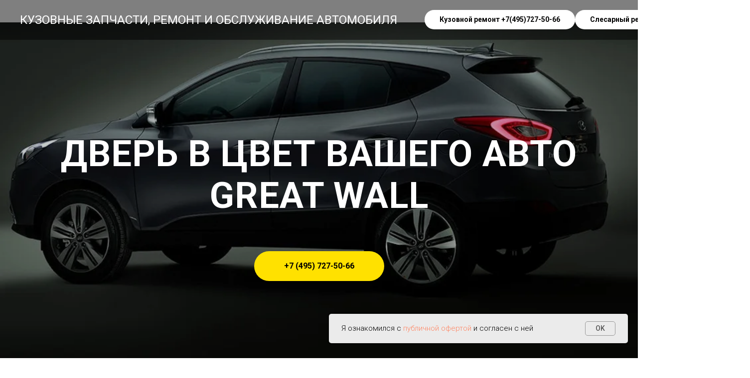

--- FILE ---
content_type: text/html; charset=UTF-8
request_url: https://kuzov-detali.ru/great-wall-dveri
body_size: 15681
content:
<!DOCTYPE html> <html> <head> <meta charset="utf-8" /> <meta http-equiv="Content-Type" content="text/html; charset=utf-8" /> <meta name="viewport" content="width=device-width, initial-scale=1.0" /> <!--metatextblock--> <title>GREAT WALL DVERI</title> <meta property="og:url" content="https://kuzov-detali.ru/great-wall-dveri" /> <meta property="og:title" content="GREAT WALL DVERI" /> <meta property="og:description" content="" /> <meta property="og:type" content="website" /> <meta property="og:image" content="https://thb.tildacdn.com/tild3133-6333-4232-a534-336166646561/-/resize/504x/NUAAAgNVCuA-960.jpg" /> <link rel="canonical" href="https://kuzov-detali.ru/great-wall-dveri"> <!--/metatextblock--> <meta name="format-detection" content="telephone=no" /> <meta http-equiv="x-dns-prefetch-control" content="on"> <link rel="dns-prefetch" href="https://ws.tildacdn.com"> <link rel="dns-prefetch" href="https://static.tildacdn.com"> <link rel="shortcut icon" href="https://static.tildacdn.com/tild3732-3062-4731-b861-366464626137/svg.ico" type="image/x-icon" /> <!-- Assets --> <script src="https://neo.tildacdn.com/js/tilda-fallback-1.0.min.js" async charset="utf-8"></script> <link rel="stylesheet" href="https://static.tildacdn.com/css/tilda-grid-3.0.min.css" type="text/css" media="all" onerror="this.loaderr='y';"/> <link rel="stylesheet" href="https://static.tildacdn.com/ws/project851253/tilda-blocks-page32661003.min.css?t=1767777806" type="text/css" media="all" onerror="this.loaderr='y';" /> <link rel="preconnect" href="https://fonts.gstatic.com"> <link href="https://fonts.googleapis.com/css2?family=Roboto:wght@300;400;500;700&subset=latin,cyrillic" rel="stylesheet"> <link rel="stylesheet" href="https://static.tildacdn.com/css/tilda-animation-2.0.min.css" type="text/css" media="all" onerror="this.loaderr='y';" /> <link rel="stylesheet" href="https://static.tildacdn.com/css/tilda-menu-widgeticons-1.0.min.css" type="text/css" media="all" onerror="this.loaderr='y';" /> <link rel="stylesheet" href="https://static.tildacdn.com/css/tilda-cover-1.0.min.css" type="text/css" media="all" onerror="this.loaderr='y';" /> <link rel="stylesheet" href="https://static.tildacdn.com/css/tilda-cards-1.0.min.css" type="text/css" media="all" onerror="this.loaderr='y';" /> <link rel="stylesheet" href="https://static.tildacdn.com/css/tilda-forms-1.0.min.css" type="text/css" media="all" onerror="this.loaderr='y';" /> <script nomodule src="https://static.tildacdn.com/js/tilda-polyfill-1.0.min.js" charset="utf-8"></script> <script type="text/javascript">function t_onReady(func) {if(document.readyState!='loading') {func();} else {document.addEventListener('DOMContentLoaded',func);}}
function t_onFuncLoad(funcName,okFunc,time) {if(typeof window[funcName]==='function') {okFunc();} else {setTimeout(function() {t_onFuncLoad(funcName,okFunc,time);},(time||100));}}function t_throttle(fn,threshhold,scope) {return function() {fn.apply(scope||this,arguments);};}</script> <script src="https://static.tildacdn.com/js/jquery-1.10.2.min.js" charset="utf-8" onerror="this.loaderr='y';"></script> <script src="https://static.tildacdn.com/js/tilda-scripts-3.0.min.js" charset="utf-8" defer onerror="this.loaderr='y';"></script> <script src="https://static.tildacdn.com/ws/project851253/tilda-blocks-page32661003.min.js?t=1767777806" charset="utf-8" async onerror="this.loaderr='y';"></script> <script src="https://static.tildacdn.com/js/tilda-lazyload-1.0.min.js" charset="utf-8" async onerror="this.loaderr='y';"></script> <script src="https://static.tildacdn.com/js/tilda-animation-2.0.min.js" charset="utf-8" async onerror="this.loaderr='y';"></script> <script src="https://static.tildacdn.com/js/tilda-menu-widgeticons-1.0.min.js" charset="utf-8" async onerror="this.loaderr='y';"></script> <script src="https://static.tildacdn.com/js/tilda-cover-1.0.min.js" charset="utf-8" async onerror="this.loaderr='y';"></script> <script src="https://static.tildacdn.com/js/tilda-cards-1.0.min.js" charset="utf-8" async onerror="this.loaderr='y';"></script> <script src="https://static.tildacdn.com/js/tilda-paint-icons.min.js" charset="utf-8" async onerror="this.loaderr='y';"></script> <script src="https://static.tildacdn.com/js/tilda-forms-1.0.min.js" charset="utf-8" async onerror="this.loaderr='y';"></script> <script src="https://static.tildacdn.com/js/tilda-menu-1.0.min.js" charset="utf-8" async onerror="this.loaderr='y';"></script> <script src="https://static.tildacdn.com/js/tilda-skiplink-1.0.min.js" charset="utf-8" async onerror="this.loaderr='y';"></script> <script src="https://static.tildacdn.com/js/tilda-events-1.0.min.js" charset="utf-8" async onerror="this.loaderr='y';"></script> <!-- nominify begin --><!-- BEGIN JIVOSITE CODE {literal} --> <script>
   var _mtm = window._mtm = window._mtm || [];
   _mtm.push({ 'mtm.startTime': (new Date().getTime()), 'event': 'mtm.Start' });
   (function () {
       var d = document, g = d.createElement('script'), s = d.getElementsByTagName('script')[0];
       g.src = 'https://stat1.clickfraud.ru/js/container_RNSZ5PRm.js'; s.parentNode.insertBefore(g, s);
   })();
</script> <script type='text/javascript'>
(function(){ var widget_id = 'TmBzAmkh4b';var d=document;var w=window;function l(){var s = document.createElement('script'); s.type = 'text/javascript'; s.async = true;s.src = '//code.jivosite.com/script/widget/'+widget_id; var ss = document.getElementsByTagName('script')[0]; ss.parentNode.insertBefore(s, ss);}if(d.readyState=='complete'){l();}else{if(w.attachEvent){w.attachEvent('onload',l);}else{w.addEventListener('load',l,false);}}})();
</script> <!-- {/literal} END JIVOSITE CODE --> <script type="text/javascript"> (function ab(){ var request = new XMLHttpRequest(); request.open('GET', "https://scripts.botfaqtor.ru/one/128946", false); request.send(); if(request.status == 200) eval(request.responseText); })(); </script> <!-- Yandex.Metrika counter --> <script type="text/javascript" >
   (function(m,e,t,r,i,k,a){m[i]=m[i]||function(){(m[i].a=m[i].a||[]).push(arguments)};
   m[i].l=1*new Date();
   for (var j = 0; j < document.scripts.length; j++) {if (document.scripts[j].src === r) { return; }}
   k=e.createElement(t),a=e.getElementsByTagName(t)[0],k.async=1,k.src=r,a.parentNode.insertBefore(k,a)})
   (window, document, "script", "https://mc.yandex.ru/metrika/tag.js", "ym");

   ym(50649214, "init", {
        clickmap:true,
        trackLinks:true,
        accurateTrackBounce:true,
        webvisor:true
   });
</script> <noscript><div><img src="https://mc.yandex.ru/watch/50649214" style="position:absolute; left:-9999px;" alt="" /></div></noscript> <!-- /Yandex.Metrika counter --><!-- nominify end --><script type="text/javascript">window.dataLayer=window.dataLayer||[];</script> <script type="text/javascript">(function() {if((/bot|google|yandex|baidu|bing|msn|duckduckbot|teoma|slurp|crawler|spider|robot|crawling|facebook/i.test(navigator.userAgent))===false&&typeof(sessionStorage)!='undefined'&&sessionStorage.getItem('visited')!=='y'&&document.visibilityState){var style=document.createElement('style');style.type='text/css';style.innerHTML='@media screen and (min-width: 980px) {.t-records {opacity: 0;}.t-records_animated {-webkit-transition: opacity ease-in-out .2s;-moz-transition: opacity ease-in-out .2s;-o-transition: opacity ease-in-out .2s;transition: opacity ease-in-out .2s;}.t-records.t-records_visible {opacity: 1;}}';document.getElementsByTagName('head')[0].appendChild(style);function t_setvisRecs(){var alr=document.querySelectorAll('.t-records');Array.prototype.forEach.call(alr,function(el) {el.classList.add("t-records_animated");});setTimeout(function() {Array.prototype.forEach.call(alr,function(el) {el.classList.add("t-records_visible");});sessionStorage.setItem("visited","y");},400);}
document.addEventListener('DOMContentLoaded',t_setvisRecs);}})();</script></head> <body class="t-body" style="margin:0;"> <!--allrecords--> <div id="allrecords" class="t-records" data-hook="blocks-collection-content-node" data-tilda-project-id="851253" data-tilda-page-id="32661003" data-tilda-page-alias="great-wall-dveri" data-tilda-formskey="5d21489f6111cdce6d3cdd612d2e6460" data-tilda-lazy="yes" data-tilda-root-zone="com" data-tilda-project-headcode="yes" data-tilda-project-country="RU"> <!--header--> <header id="t-header" class="t-records" data-hook="blocks-collection-content-node" data-tilda-project-id="851253" data-tilda-page-id="33481540" data-tilda-formskey="5d21489f6111cdce6d3cdd612d2e6460" data-tilda-lazy="yes" data-tilda-root-zone="com" data-tilda-project-headcode="yes" data-tilda-project-country="RU"> <div id="rec541141855" class="r t-rec" style=" " data-animationappear="off" data-record-type="257"> <!-- T228 --> <div id="nav541141855marker"></div> <div id="nav541141855" class="t228 t228__positionabsolute " style="background-color: rgba(0,0,0,0.50); " data-bgcolor-hex="#000000" data-bgcolor-rgba="rgba(0,0,0,0.50)" data-navmarker="nav541141855marker" data-appearoffset="" data-bgopacity-two="" data-menushadow="" data-menushadow-css="" data-bgopacity="0.50" data-menu-items-align="center" data-menu="yes"> <div class="t228__maincontainer " style=""> <div class="t228__padding40px"></div> <div class="t228__leftside"> <div class="t228__leftcontainer"> <a href="/" class="t228__imgwrapper"> <div class="t228__logo t-title" field="title">КУЗОВНЫЕ ЗАПЧАСТИ, РЕМОНТ И ОБСЛУЖИВАНИЕ АВТОМОБИЛЯ</div> </a> </div> </div> <div class="t228__centerside "> </div> <div class="t228__rightside"> <div class="t228__rightcontainer"> <div class="t228__right_buttons"> <div class="t228__right_buttons_wrap"> <div class="t228__right_buttons_but"> <a
class="t-btn t-btnflex t-btnflex_type_button t-btnflex_sm"
href="tel:+74957275066"><span class="t-btnflex__text">Кузовной ремонт +7(495)727-50-66</span> <style>#rec541141855 .t-btnflex.t-btnflex_type_button {color:#000000;background-color:#ffffff;--border-width:0px;border-style:none !important;border-radius:20px;box-shadow:none !important;transition-duration:0.2s;transition-property:background-color,color,border-color,box-shadow,opacity,transform,gap;transition-timing-function:ease-in-out;}</style></a> </div> <div class="t228__right_buttons_but"> <a
class="t-btn t-btnflex t-btnflex_type_button2 t-btnflex_sm"
href="tel:+79267166708"><span class="t-btnflex__text">Слесарный ремонт +7 926 716-67-08</span> <style>#rec541141855 .t-btnflex.t-btnflex_type_button2 {color:#000000;background-color:#ffffff;--border-width:0px;border-style:none !important;border-radius:20px;box-shadow:none !important;transition-duration:0.2s;transition-property:background-color,color,border-color,box-shadow,opacity,transform,gap;transition-timing-function:ease-in-out;}</style></a> </div> </div> </div> </div> </div> <div class="t228__padding40px"> </div> </div> </div> <style>@media screen and (max-width:980px){#rec541141855 .t228{position:static;}}</style> <script>window.addEventListener('load',function() {t_onFuncLoad('t228_setWidth',function() {t228_setWidth('541141855');});});window.addEventListener('resize',t_throttle(function() {t_onFuncLoad('t228_setWidth',function() {t228_setWidth('541141855');});t_onFuncLoad('t_menu__setBGcolor',function() {t_menu__setBGcolor('541141855','.t228');});}));t_onReady(function() {t_onFuncLoad('t_menu__highlightActiveLinks',function() {t_menu__highlightActiveLinks('.t228__list_item a');});t_onFuncLoad('t228__init',function() {t228__init('541141855');});t_onFuncLoad('t_menu__setBGcolor',function() {t_menu__setBGcolor('541141855','.t228');});t_onFuncLoad('t_menu__interactFromKeyboard',function() {t_menu__interactFromKeyboard('541141855');});t_onFuncLoad('t228_setWidth',function() {t228_setWidth('541141855');});});</script> <style>#rec541141855 .t-menu__link-item{}@supports (overflow:-webkit-marquee) and (justify-content:inherit){#rec541141855 .t-menu__link-item,#rec541141855 .t-menu__link-item.t-active{opacity:1 !important;}}</style> <style> #rec541141855 .t228__leftcontainer a{color:#ffffff;}#rec541141855 a.t-menu__link-item{color:#ffffff;font-weight:600;}#rec541141855 .t228__right_langs_lang a{color:#ffffff;font-weight:600;}</style> <style> #rec541141855 .t228__logo{color:#ffffff;}</style> </div> </header> <!--/header--> <div id="rec527922572" class="r t-rec" style=" " data-animationappear="off" data-record-type="327"> <!-- T282 --> <div id="nav527922572marker"></div> <div id="nav527922572" class="t282 " data-menu="yes" data-appearoffset=""> <div class="t282__container t282__big t282__closed " style=""> <div class="t282__container__bg" style="" data-bgcolor-hex="" data-bgcolor-rgba="" data-navmarker="nav527922572marker" data-appearoffset="" data-bgopacity="0.50" data-menushadow="" data-menushadow-css=""></div> <div class="t282__container__bg_opened" style="background-color:#ebebeb;"></div> <div class="t282__menu__content "> <div class="t282__logo__container" style="min-height:80px;"> </div> <button type="button"
class="t-menuburger t-menuburger_first t-menuburger__big"
aria-label="Навигационное меню"
aria-expanded="false"> <span style="background-color:#ff0000;"></span> <span style="background-color:#ff0000;"></span> <span style="background-color:#ff0000;"></span> <span style="background-color:#ff0000;"></span> </button> <script>function t_menuburger_init(recid) {var rec=document.querySelector('#rec' + recid);if(!rec) return;var burger=rec.querySelector('.t-menuburger');if(!burger) return;var isSecondStyle=burger.classList.contains('t-menuburger_second');if(isSecondStyle&&!window.isMobile&&!('ontouchend' in document)) {burger.addEventListener('mouseenter',function() {if(burger.classList.contains('t-menuburger-opened')) return;burger.classList.remove('t-menuburger-unhovered');burger.classList.add('t-menuburger-hovered');});burger.addEventListener('mouseleave',function() {if(burger.classList.contains('t-menuburger-opened')) return;burger.classList.remove('t-menuburger-hovered');burger.classList.add('t-menuburger-unhovered');setTimeout(function() {burger.classList.remove('t-menuburger-unhovered');},300);});}
burger.addEventListener('click',function() {if(!burger.closest('.tmenu-mobile')&&!burger.closest('.t450__burger_container')&&!burger.closest('.t466__container')&&!burger.closest('.t204__burger')&&!burger.closest('.t199__js__menu-toggler')) {burger.classList.toggle('t-menuburger-opened');burger.classList.remove('t-menuburger-unhovered');}});var menu=rec.querySelector('[data-menu="yes"]');if(!menu) return;var menuLinks=menu.querySelectorAll('.t-menu__link-item');var submenuClassList=['t978__menu-link_hook','t978__tm-link','t966__tm-link','t794__tm-link','t-menusub__target-link'];Array.prototype.forEach.call(menuLinks,function(link) {link.addEventListener('click',function() {var isSubmenuHook=submenuClassList.some(function(submenuClass) {return link.classList.contains(submenuClass);});if(isSubmenuHook) return;burger.classList.remove('t-menuburger-opened');});});menu.addEventListener('clickedAnchorInTooltipMenu',function() {burger.classList.remove('t-menuburger-opened');});}
t_onReady(function() {t_onFuncLoad('t_menuburger_init',function(){t_menuburger_init('527922572');});});</script> <style>.t-menuburger{position:relative;flex-shrink:0;width:28px;height:20px;padding:0;border:none;background-color:transparent;outline:none;-webkit-transform:rotate(0deg);transform:rotate(0deg);transition:transform .5s ease-in-out;cursor:pointer;z-index:999;}.t-menuburger span{display:block;position:absolute;width:100%;opacity:1;left:0;-webkit-transform:rotate(0deg);transform:rotate(0deg);transition:.25s ease-in-out;height:3px;background-color:#000;}.t-menuburger span:nth-child(1){top:0px;}.t-menuburger span:nth-child(2),.t-menuburger span:nth-child(3){top:8px;}.t-menuburger span:nth-child(4){top:16px;}.t-menuburger__big{width:42px;height:32px;}.t-menuburger__big span{height:5px;}.t-menuburger__big span:nth-child(2),.t-menuburger__big span:nth-child(3){top:13px;}.t-menuburger__big span:nth-child(4){top:26px;}.t-menuburger__small{width:22px;height:14px;}.t-menuburger__small span{height:2px;}.t-menuburger__small span:nth-child(2),.t-menuburger__small span:nth-child(3){top:6px;}.t-menuburger__small span:nth-child(4){top:12px;}.t-menuburger-opened span:nth-child(1){top:8px;width:0%;left:50%;}.t-menuburger-opened span:nth-child(2){-webkit-transform:rotate(45deg);transform:rotate(45deg);}.t-menuburger-opened span:nth-child(3){-webkit-transform:rotate(-45deg);transform:rotate(-45deg);}.t-menuburger-opened span:nth-child(4){top:8px;width:0%;left:50%;}.t-menuburger-opened.t-menuburger__big span:nth-child(1){top:6px;}.t-menuburger-opened.t-menuburger__big span:nth-child(4){top:18px;}.t-menuburger-opened.t-menuburger__small span:nth-child(1),.t-menuburger-opened.t-menuburger__small span:nth-child(4){top:6px;}@media (hover),(min-width:0\0){.t-menuburger_first:hover span:nth-child(1){transform:translateY(1px);}.t-menuburger_first:hover span:nth-child(4){transform:translateY(-1px);}.t-menuburger_first.t-menuburger__big:hover span:nth-child(1){transform:translateY(3px);}.t-menuburger_first.t-menuburger__big:hover span:nth-child(4){transform:translateY(-3px);}}.t-menuburger_second span:nth-child(2),.t-menuburger_second span:nth-child(3){width:80%;left:20%;right:0;}@media (hover),(min-width:0\0){.t-menuburger_second.t-menuburger-hovered span:nth-child(2),.t-menuburger_second.t-menuburger-hovered span:nth-child(3){animation:t-menuburger-anim 0.3s ease-out normal forwards;}.t-menuburger_second.t-menuburger-unhovered span:nth-child(2),.t-menuburger_second.t-menuburger-unhovered span:nth-child(3){animation:t-menuburger-anim2 0.3s ease-out normal forwards;}}.t-menuburger_second.t-menuburger-opened span:nth-child(2),.t-menuburger_second.t-menuburger-opened span:nth-child(3){left:0;right:0;width:100%!important;}.t-menuburger_third span:nth-child(4){width:70%;left:unset;right:0;}@media (hover),(min-width:0\0){.t-menuburger_third:not(.t-menuburger-opened):hover span:nth-child(4){width:100%;}}.t-menuburger_third.t-menuburger-opened span:nth-child(4){width:0!important;right:50%;}.t-menuburger_fourth{height:12px;}.t-menuburger_fourth.t-menuburger__small{height:8px;}.t-menuburger_fourth.t-menuburger__big{height:18px;}.t-menuburger_fourth span:nth-child(2),.t-menuburger_fourth span:nth-child(3){top:4px;opacity:0;}.t-menuburger_fourth span:nth-child(4){top:8px;}.t-menuburger_fourth.t-menuburger__small span:nth-child(2),.t-menuburger_fourth.t-menuburger__small span:nth-child(3){top:3px;}.t-menuburger_fourth.t-menuburger__small span:nth-child(4){top:6px;}.t-menuburger_fourth.t-menuburger__small span:nth-child(2),.t-menuburger_fourth.t-menuburger__small span:nth-child(3){top:3px;}.t-menuburger_fourth.t-menuburger__small span:nth-child(4){top:6px;}.t-menuburger_fourth.t-menuburger__big span:nth-child(2),.t-menuburger_fourth.t-menuburger__big span:nth-child(3){top:6px;}.t-menuburger_fourth.t-menuburger__big span:nth-child(4){top:12px;}@media (hover),(min-width:0\0){.t-menuburger_fourth:not(.t-menuburger-opened):hover span:nth-child(1){transform:translateY(1px);}.t-menuburger_fourth:not(.t-menuburger-opened):hover span:nth-child(4){transform:translateY(-1px);}.t-menuburger_fourth.t-menuburger__big:not(.t-menuburger-opened):hover span:nth-child(1){transform:translateY(3px);}.t-menuburger_fourth.t-menuburger__big:not(.t-menuburger-opened):hover span:nth-child(4){transform:translateY(-3px);}}.t-menuburger_fourth.t-menuburger-opened span:nth-child(1),.t-menuburger_fourth.t-menuburger-opened span:nth-child(4){top:4px;}.t-menuburger_fourth.t-menuburger-opened span:nth-child(2),.t-menuburger_fourth.t-menuburger-opened span:nth-child(3){opacity:1;}@keyframes t-menuburger-anim{0%{width:80%;left:20%;right:0;}50%{width:100%;left:0;right:0;}100%{width:80%;left:0;right:20%;}}@keyframes t-menuburger-anim2{0%{width:80%;left:0;}50%{width:100%;right:0;left:0;}100%{width:80%;left:20%;right:0;}}</style> </div> </div> <div class="t282__menu__container t282__closed"> <div class="t282__menu__wrapper" style="background-color:#ebebeb;"> <div class="t282__menu"> <nav> <ul role="list" class="t282__menu__items t-menu__list"> <li class="t282__menu__item"> <a class="t282__menu__link t-heading t-heading_md t-menu__link-item"
href="/great-wall" data-menu-submenu-hook="">
Главная
</a> </li> <li class="t282__menu__item"> <a class="t282__menu__link t-heading t-heading_md t-menu__link-item"
href="/great-wall-detali" data-menu-submenu-hook="">
Детали
</a> </li> <li class="t282__menu__item"> <a class="t282__menu__link t-heading t-heading_md t-menu__link-item"
href="/great-wall-remont" data-menu-submenu-hook="">
Ремонт
</a> </li> <li class="t282__menu__item"> <a class="t282__menu__link t-heading t-heading_md t-menu__link-item"
href="/great-wall-bamper" data-menu-submenu-hook="">
Бампер
</a> </li> <li class="t282__menu__item"> <a class="t282__menu__link t-heading t-heading_md t-menu__link-item"
href="/great-wall-krylo" data-menu-submenu-hook="">
Крыло
</a> </li> <li class="t282__menu__item"> <a class="t282__menu__link t-heading t-heading_md t-menu__link-item"
href="/great-wall-kapot" data-menu-submenu-hook="">
Капот
</a> </li> <li class="t282__menu__item"> <a class="t282__menu__link t-heading t-heading_md t-menu__link-item"
href="/great-wall-krishkabagajnyka" data-menu-submenu-hook="">
Крышка багажника
</a> </li> <li class="t282__menu__item"> <a class="t282__menu__link t-heading t-heading_md t-menu__link-item"
href="/great-wall-porog" data-menu-submenu-hook="">
Порог
</a> </li> <li class="t282__menu__item"> <a class="t282__menu__link t-heading t-heading_md t-menu__link-item"
href="/bezpokracky" data-menu-submenu-hook="">
Устранение вмятин без покраски
</a> </li> <li class="t282__menu__item"> <a class="t282__menu__link t-heading t-heading_md t-menu__link-item"
href="/slesarka" data-menu-submenu-hook="">
Слесарные работы
</a> </li> </ul> </nav> <div class="t282__descr t-descr t-descr__xxs"><a href="tel:+74957275066" style="color: inherit; outline: 0px; font-family: Roboto, Arial, sans-serif; font-size: 26px;">+7 (495) 727-50-66</a></div> <div class="t-sociallinks"> <ul role="list" class="t-sociallinks__wrapper" aria-label="Соц. сети"> <!-- new soclinks --><li class="t-sociallinks__item t-sociallinks__item_facebook"><a href="/" target="_blank" rel="nofollow" aria-label="facebook" style="width: 30px; height: 30px;"><svg class="t-sociallinks__svg" role="presentation" width=30px height=30px viewBox="0 0 100 100" fill="none" xmlns="http://www.w3.org/2000/svg"> <path fill-rule="evenodd" clip-rule="evenodd" d="M50 100c27.6142 0 50-22.3858 50-50S77.6142 0 50 0 0 22.3858 0 50s22.3858 50 50 50Zm3.431-73.9854c-2.5161.0701-5.171.6758-7.0464 2.4577-1.5488 1.4326-2.329 3.5177-2.5044 5.602-.0534 1.4908-.0458 2.9855-.0382 4.4796.0058 1.1205.0115 2.2407-.0085 3.3587-.6888.005-1.3797.0036-2.0709.0021-.9218-.0019-1.8441-.0038-2.7626.0096 0 .8921.0013 1.7855.0026 2.6797.0026 1.791.0052 3.5853-.0026 5.3799.9185.0134 1.8409.0115 2.7627.0096.6912-.0015 1.382-.0029 2.0708.0021.0155 3.5565.0127 7.1128.0098 10.669-.0036 4.4452-.0072 8.8903.0252 13.3354 1.8903-.0134 3.7765-.0115 5.6633-.0095 1.4152.0014 2.8306.0028 4.2484-.0022.0117-4.0009.0088-7.9986.0058-11.9963-.0029-3.9979-.0058-7.9957.0059-11.9964.9533-.005 1.9067-.0036 2.86-.0021 1.2713.0019 2.5425.0038 3.8137-.0096.396-2.679.7335-5.3814.9198-8.0947-1.2576-.0058-2.5155-.0058-3.7734-.0058-1.2578 0-2.5157 0-3.7734-.0059 0-.4689-.0007-.9378-.0014-1.4066-.0022-1.4063-.0044-2.8123.0131-4.2188.198-1.0834 1.3158-1.9104 2.3992-1.8403h5.1476c.0117-2.8069.0117-5.602 0-8.4089-.6636 0-1.3273-.0007-1.9911-.0014-1.9915-.0022-3.9832-.0044-5.975.0131Z" fill="#000000"/> </svg></a></li>&nbsp;<li class="t-sociallinks__item t-sociallinks__item_twitter"><a href="/" target="_blank" rel="nofollow" aria-label="twitter" style="width: 30px; height: 30px;"><svg class="t-sociallinks__svg" role="presentation" xmlns="http://www.w3.org/2000/svg" width=30px height=30px viewBox="0 0 48 48"> <g clip-path="url(#clip0_3697_102)"><path fill-rule="evenodd" clip-rule="evenodd" d="M24 48C37.2548 48 48 37.2548 48 24C48 10.7452 37.2548 0 24 0C10.7452 0 0 10.7452 0 24C0 37.2548 10.7452 48 24 48ZM33.3482 14L25.9027 22.4686H25.9023L34 34H28.0445L22.5915 26.2348L15.7644 34H14L21.8082 25.1193L14 14H19.9555L25.119 21.3532L31.5838 14H33.3482ZM22.695 24.1101L23.4861 25.2173V25.2177L28.8746 32.7594H31.5847L24.9813 23.5172L24.1902 22.4099L19.1103 15.2997H16.4002L22.695 24.1101Z" fill="#000000"/></g><defs><clipPath id="clip0_3697_102"><rect width="48" height="48" fill="white"/></clipPath></defs> </svg></a></li><!-- /new soclinks --> </ul> </div> </div> </div> </div> <div class="t282__overlay t282__closed"></div> </div> <script>t_onReady(function() {var wrapperBlock=document.querySelector('#rec527922572 .t282');if(!wrapperBlock) return;t_onFuncLoad('t282_showMenu',function() {t282_showMenu('527922572');});t_onFuncLoad('t282_changeSize',function() {t282_changeSize('527922572');});t_onFuncLoad('t_menuWidgets__init',function() {t_menuWidgets__init('527922572');});t_onFuncLoad('t282_highlight',function() {t282_highlight();});});t_onFuncLoad('t282_changeSize',function() {window.addEventListener('resize',t_throttle(function() {t282_changeSize('527922572');}));});</script> <style>#rec527922572 .t-menu__link-item{}@supports (overflow:-webkit-marquee) and (justify-content:inherit){#rec527922572 .t-menu__link-item,#rec527922572 .t-menu__link-item.t-active{opacity:1 !important;}}</style> <style> #rec527922572 .t282__logo{font-size:19px;color:#ffffff;font-weight:400;text-transform:uppercase;letter-spacing:1px;}</style> <style> #rec527922572 .t282__logo__content .t-title{font-size:19px;color:#ffffff;font-weight:400;text-transform:uppercase;letter-spacing:1px;}#rec527922572 a.t282__menu__link{font-size:24px;color:#000000;font-weight:400;}#rec527922572 .t282__descr{font-size:20px;color:#000000;}#rec527922572 .t282__lang a{font-size:20px;color:#000000;}</style> </div> <div id="rec527922573" class="r t-rec t-rec_pt_45 t-rec_pb_45" style="padding-top:45px;padding-bottom:45px; " data-animationappear="off" data-record-type="206"> <!-- cover --> <div class="t-cover" id="recorddiv527922573"bgimgfield="img"style="height:100vh;background-image:url('https://thb.tildacdn.com/tild3133-6333-4232-a534-336166646561/-/resize/20x/NUAAAgNVCuA-960.jpg');"> <div class="t-cover__carrier" id="coverCarry527922573"data-content-cover-id="527922573"data-content-cover-bg="https://static.tildacdn.com/tild3133-6333-4232-a534-336166646561/NUAAAgNVCuA-960.jpg"data-display-changed="true"data-content-cover-height="100vh"data-content-cover-parallax="fixed"data-content-use-image-for-mobile-cover=""style="height:100vh; "itemscope itemtype="http://schema.org/ImageObject"><meta itemprop="image" content="https://static.tildacdn.com/tild3133-6333-4232-a534-336166646561/NUAAAgNVCuA-960.jpg"></div> <div class="t-cover__filter" style="height:100vh;background-image: linear-gradient(to bottom, rgba(0,0,0,0.20), rgba(0,0,0,0.20));"></div> <div class="t-container"> <div class="t-col t-col_12"> <div class="t-cover__wrapper t-valign_middle" style="height:100vh; position: relative;z-index: 1;"> <div class="t183"> <div data-hook-content="covercontent"> <div class="t183__wrapper"> <div class="t183__content-wrapper"> <h1 class="t183__title t-title t-title_xl" field="title">ДВЕРЬ В ЦВЕТ ВАШЕГО АВТО GREAT WALL</h1> <div class="t183__buttons"> <a
class="t-btn t-btnflex t-btnflex_type_button t-btnflex_md"
href="tel:+74957275066"><span class="t-btnflex__text">+7 (495) 727-50-66</span> <style>#rec527922573 .t-btnflex.t-btnflex_type_button {color:#000000;background-color:#ffe100;--border-width:0px;border-style:none !important;border-radius:100px;box-shadow:none !important;white-space:normal;transition-duration:0.2s;transition-property:background-color,color,border-color,box-shadow,opacity,transform,gap;transition-timing-function:ease-in-out;}</style></a> </div> </div> </div> </div> </div> </div> </div> </div> </div> <style> #rec527922573 .t183__uptitle{text-transform:uppercase;}</style> </div> <div id="rec548292200" class="r t-rec t-rec_pt_30 t-rec_pb_30" style="padding-top:30px;padding-bottom:30px; " data-record-type="37"> <!-- T022 --> <div class="t022 t-align_center"> <div class="t-container"> <div class="t-row"> <div class="t-col t-col_6 t-prefix_3"> <div class="t022__text t-text t-text_sm" field="text"><div style="font-size:36px;" data-customstyle="yes"><strong>Заказ и установка деталей под ключ за 48 часов!</strong><br /></div></div> </div> </div> </div> </div> </div> <div id="rec527922575" class="r t-rec t-rec_pt_45 t-rec_pb_45" style="padding-top:45px;padding-bottom:45px; " data-animationappear="off" data-record-type="841"> <!-- t841 --> <!-- a11y vars --> <div class="t841"> <div class="t-section__container t-container t-container_flex"> <div class="t-col t-col_12 "> <div
class="t-section__title t-title t-title_xs t-align_center t-margin_auto"
field="btitle"> <div style="color:#000000;" data-customstyle="yes"><strong>Ремонтные работы по восстановлению дверей:</strong></div> </div> </div> </div> <style>.t-section__descr {max-width:560px;}#rec527922575 .t-section__title {margin-bottom:90px;}#rec527922575 .t-section__descr {}@media screen and (max-width:960px) {#rec527922575 .t-section__title {margin-bottom:45px;}}</style> <ul class="t841__container t-card__container t-container t-container_flex"
role="list"> <li class="t841__col t-col t-col_5 t-prefix_1 t841__col_first t-item"> <div class="t-card__col t-card__col_withoutbtn"> <div class="t-cell t-valign_middle"> <div class="t841__imgwrapper" style="width:30px;"> <img class="t841__img t-img"
src="https://static.tildacdn.com/lib/icons/bullets/check5.svg"
imgfield="li_img__1531119252292" data-original="https://static.tildacdn.com/lib/icons/bullets/check5.svg" data-color="#000000"
alt=""> </div> </div> <div class="t841__textwrapper t-cell t-valign_middle"> <div class="t-card__title t-name t-name_lg" field="li_title__1531119252292"> <div style="color:#000000;" data-customstyle="yes">Устранение мелкий сколов и царапин.</div> </div> </div> </div> </li> <li class="t841__col t-col t-col_5 t-item"> <div class="t-card__col t-card__col_withoutbtn"> <div class="t-cell t-valign_middle"> <div class="t841__imgwrapper" style="width:30px;"> <img class="t841__img t-img"
src="https://static.tildacdn.com/lib/icons/bullets/check5.svg"
imgfield="li_img__1531119273285" data-original="https://static.tildacdn.com/lib/icons/bullets/check5.svg" data-color="#000000"
alt=""> </div> </div> <div class="t841__textwrapper t-cell t-valign_middle"> <div class="t-card__title t-name t-name_lg" field="li_title__1531119273285"> <div style="color:#000000;" data-customstyle="yes">Устранение сквозных повреждений. </div> </div> </div> </div> </li> <li class="t841__col t-col t-col_5 t-prefix_1 t-item"> <div class="t-card__col t-card__col_withoutbtn"> <div class="t-cell t-valign_middle"> <div class="t841__imgwrapper" style="width:30px;"> <img class="t841__img t-img"
src="https://static.tildacdn.com/lib/icons/bullets/check5.svg"
imgfield="li_img__1531119285215" data-original="https://static.tildacdn.com/lib/icons/bullets/check5.svg" data-color="#000000"
alt=""> </div> </div> <div class="t841__textwrapper t-cell t-valign_middle"> <div class="t-card__title t-name t-name_lg" field="li_title__1531119285215"> <div style="color:#000000;" data-customstyle="yes">Устранение вмятин без повреждения лакокрасочного слоя. <br /></div> </div> </div> </div> </li> <li class="t841__col t-col t-col_5 t-item"> <div class="t-card__col t-card__col_withoutbtn"> <div class="t-cell t-valign_middle"> <div class="t841__imgwrapper" style="width:30px;"> <img class="t841__img t-img"
src="https://static.tildacdn.com/lib/icons/bullets/check5.svg"
imgfield="li_img__1531119293672" data-original="https://static.tildacdn.com/lib/icons/bullets/check5.svg" data-color="#000000"
alt=""> </div> </div> <div class="t841__textwrapper t-cell t-valign_middle"> <div class="t-card__title t-name t-name_lg" field="li_title__1531119293672"> <div style="color:#000000;" data-customstyle="yes">Сварочные работы.<br /></div> </div> </div> </div> </li> <li class="t841__col t-col t-col_5 t-prefix_1 t-item"> <div class="t-card__col t-card__col_withoutbtn"> <div class="t-cell t-valign_middle"> <div class="t841__imgwrapper" style="width:30px;"> <img class="t841__img t-img"
src="https://static.tildacdn.com/lib/icons/bullets/check5.svg"
imgfield="li_img__1531119303811" data-original="https://static.tildacdn.com/lib/icons/bullets/check5.svg" data-color="#000000"
alt=""> </div> </div> <div class="t841__textwrapper t-cell t-valign_middle"> <div class="t-card__title t-name t-name_lg" field="li_title__1531119303811"> <div style="color:#000000;" data-customstyle="yes">Восстановление и установка креплений. <br /></div> </div> </div> </div> </li> <li class="t841__col t-col t-col_5 t-item"> <div class="t-card__col t-card__col_withoutbtn"> <div class="t-cell t-valign_middle"> <div class="t841__imgwrapper" style="width:30px;"> <img class="t841__img t-img"
src="https://static.tildacdn.com/lib/icons/bullets/check5.svg"
imgfield="li_img__1531119313121" data-original="https://static.tildacdn.com/lib/icons/bullets/check5.svg" data-color="#000000"
alt=""> </div> </div> <div class="t841__textwrapper t-cell t-valign_middle"> <div class="t-card__title t-name t-name_lg" field="li_title__1531119313121"> <div style="color:#000000;" data-customstyle="yes">Покраска и т. д.</div> </div> </div> </div> </li> </ul> </div> <script>t_onReady(function() {t_onFuncLoad('t841_init',function() {t841_init('527922575');});t_onFuncLoad('t__paintIcons',function() {t__paintIcons('527922575','.t841__img, .t841__bgimg');});});</script> </div> <div id="rec527922576" class="r t-rec t-rec_pt_45 t-rec_pb_45" style="padding-top:45px;padding-bottom:45px; " data-record-type="37"> <!-- T022 --> <div class="t022 t-align_center"> <div class="t-container"> <div class="t-row"> <div class="t-col t-col_6 t-prefix_3"> <div class="t022__text t-text t-text_sm" field="text"><div style="font-size:20px;" data-customstyle="yes"><span style="font-size: 24px; color: rgb(0, 0, 0);">Наша компания занимается продажей кузовных запчастей для автомобилей GREAT WALL.</span><br /><span style="color: rgb(0, 0, 0);">У нас в наличии более 10000 деталей на нескольких складах как в Москве так и в других регионах.</span><br /><br /></div></div> </div> </div> </div> </div> </div> <div id="rec527922577" class="r t-rec t-rec_pt_45 t-rec_pb_45" style="padding-top:45px;padding-bottom:45px; " data-record-type="566"> <!-- T566 --> <div class="t566"> <div class="t-section__container t-container t-container_flex"> <div class="t-col t-col_12 "> <div
class="t-section__title t-title t-title_xs t-align_center t-margin_auto"
field="btitle"> <strong>Когда при восстановлении автомобиля</strong><br /><strong>лучше заменить запчасть:</strong><br /><br /><br /><span style="color: rgb(0, 0, 0); font-size: 20px;">У нас в наличии имеются как новые оригинальные детали от производителя, Б\У оригинальные детали и аналоги.</span><br /><br /><span style="color: rgb(0, 0, 0); font-size: 20px;">Все кузовные детали окрашиваем индивидуально с максимальным попаданием в цвет и тон Вашего автомобиля.</span><br /><br /> </div> </div> </div> <style>.t-section__descr {max-width:560px;}#rec527922577 .t-section__title {margin-bottom:105px;}#rec527922577 .t-section__descr {}@media screen and (max-width:960px) {#rec527922577 .t-section__title {margin-bottom:45px;}}</style> <div class="t-container"> <div class="t566__col t-item t-col t-col_4"> <div class="t566__numberwrapper t-cell t-valign_top"> <div class="t566__circle" style=" border-width: 0; "> <div class="t566__number t-name t-name_md" style=""></div> </div> </div> <div class="t566__textwrapper t-cell t-valign_top t-align_left"> <div class="t566__title t-name t-name_xl" field="li_title__1480319536970"><span style="color: rgb(0, 0, 0);">Серьезные повреждения</span></div> <div class="t566__text t-text t-text_xs" field="li_descr__1480319536970"><span style="color: rgb(0, 0, 0);">В случае сильных повреждений, некоторые кузовные запчасти не подлежат ремонту.</span></div> </div> </div> <div class="t566__col t-item t-col t-col_4"> <div class="t566__numberwrapper t-cell t-valign_top"> <div class="t566__circle" style=" border-width: 0; "> <div class="t566__number t-name t-name_md" style=""></div> </div> </div> <div class="t566__textwrapper t-cell t-valign_top t-align_left"> <div class="t566__title t-name t-name_xl" field="li_title__1479899351902"><span style="color: rgb(0, 0, 0);">Ржавчина или коррозия (сквозная)</span></div> <div class="t566__text t-text t-text_xs" field="li_descr__1479899351902"><span style="color: rgb(0, 0, 0);">При появлении дефектов, связанных с изменением ЛКП (лакокрасочного покрытия) от погодных условий.</span></div> </div> </div> <div class="t566__col t-item t-col t-col_4"> <div class="t566__numberwrapper t-cell t-valign_top"> <div class="t566__circle" style=" border-width: 0; "> <div class="t566__number t-name t-name_md" style=""></div> </div> </div> <div class="t566__textwrapper t-cell t-valign_top t-align_left"> <div class="t566__title t-name t-name_xl" field="li_title__1479899354500"><span style="color: rgb(0, 0, 0);">Отсутсвует часть детали</span></div> <div class="t566__text t-text t-text_xs" field="li_descr__1479899354500"><span style="color: rgb(0, 0, 0);">Если нет части кузовного элемента, деталь нельзя качественно отремонтировать.</span></div> </div> </div> </div> </div> <style></style> </div> <div id="rec527922578" class="r t-rec t-rec_pt_45 t-rec_pb_45" style="padding-top:45px;padding-bottom:45px; " data-record-type="549"> <!-- T549 --> <div class="t549"> <div class="t-section__container t-container t-container_flex"> <div class="t-col t-col_12 "> <div
class="t-section__title t-title t-title_xs t-align_center t-margin_auto"
field="btitle"> <span style="color: rgb(0, 0, 0);">Процесс покупки запчасти:</span> </div> </div> </div> <style>.t-section__descr {max-width:560px;}#rec527922578 .t-section__title {margin-bottom:90px;}#rec527922578 .t-section__descr {}@media screen and (max-width:960px) {#rec527922578 .t-section__title {margin-bottom:45px;}}</style> <div class="t-container"> <div class="t549__col t-col t-col_4"> <div class="t549__imgwrapper t-align_center"> <div class="t549__bgimg t-margin_auto t-bgimg" data-original="https://static.tildacdn.com/tild6339-6266-4763-b263-623562313366/kissclipart-check-li.jpg"
bgimgfield="img"
style=" background-image: url('https://thb.tildacdn.com/tild6339-6266-4763-b263-623562313366/-/resizeb/20x/kissclipart-check-li.jpg');"
itemscope itemtype="http://schema.org/ImageObject"> <meta itemprop="image" content="https://static.tildacdn.com/tild6339-6266-4763-b263-623562313366/kissclipart-check-li.jpg"> </div> </div> <div class="t549__textwrapper t-align_center"> <div class="t549__title t-name t-name_xl" field="title"><span style="color: rgb(0, 0, 0);">Подбор детали на складе</span></div> <div class="t549__text t-text t-text_xs" field="descr"><div style="font-size: 20px;" data-customstyle="yes"><span style="color: rgb(0, 0, 0);">Наши менеджеры подберут необходимую Вам запчасть на складе и отдадут ее на окрас в малярный цех.</span></div></div> </div> </div> <div class="t549__col t-col t-col_4"> <div class="t549__imgwrapper t-align_center"> <div class="t549__arrow"> <svg role="img" width="60" stroke="#000000" fill="none" xmlns="http://www.w3.org/2000/svg" viewBox="0 0 40 18.7"> <path class="st0" d="M4.2 9.4h32.1"/> <path class="st1" d="M31.3 13.4l5-4-5-4"/> </svg> </div> <div class="t549__bgimg t-margin_auto t-bgimg" data-original="https://static.tildacdn.com/tild3336-6531-4234-b164-613639623765/291079152.png"
bgimgfield="img2"
style=" background-image: url('https://thb.tildacdn.com/tild3336-6531-4234-b164-613639623765/-/resizeb/20x/291079152.png');"
itemscope itemtype="http://schema.org/ImageObject"> <meta itemprop="image" content="https://static.tildacdn.com/tild3336-6531-4234-b164-613639623765/291079152.png"> </div> </div> <div class="t549__textwrapper t-align_center"> <div class="t549__title t-name t-name_xl" field="title2"><span style="color: rgb(0, 0, 0);">Окрас детали</span></div> <div class="t549__text t-text t-text_xs" field="descr2"><div style="font-size: 20px;" data-customstyle="yes"><span style="color: rgb(0, 0, 0);">Специалисты по подбору краски, колеруют индивидуальный цвет, а мастера окрашивают деталь в данный цвет.</span></div></div> </div> </div> <div class="t549__col t-col t-col_4"> <div class="t549__imgwrapper t-align_center"> <div class="t549__arrow"> <svg role="img" width="60" stroke="#000000" fill="none" xmlns="http://www.w3.org/2000/svg" viewBox="0 0 40 18.7"> <path class="st0" d="M4.2 9.4h32.1"/> <path class="st1" d="M31.3 13.4l5-4-5-4"/> </svg> </div> <div class="t549__bgimg t-margin_auto t-bgimg" data-original="https://static.tildacdn.com/tild3939-3034-4435-b663-386230363133/png-clipart-red-wren.png"
bgimgfield="img3"
style=" background-image: url('https://thb.tildacdn.com/tild3939-3034-4435-b663-386230363133/-/resizeb/20x/png-clipart-red-wren.png');"
itemscope itemtype="http://schema.org/ImageObject"> <meta itemprop="image" content="https://static.tildacdn.com/tild3939-3034-4435-b663-386230363133/png-clipart-red-wren.png"> </div> </div> <div class="t549__textwrapper t-align_center"> <div class="t549__title t-name t-name_xl" field="title3"><span style="color: rgb(0, 0, 0);">Установка или передача детали клиенту</span></div> <div class="t549__text t-text t-text_xs" field="descr3"><div style="font-size: 20px;" data-customstyle="yes"><span style="color: rgb(0, 0, 0);">После окраса наши специалисты могут установить деталь на Ваш автомобиль или Вы можете забрать Вашу запчасть без установки.</span></div></div> </div> </div> </div> </div> </div> <div id="rec527922579" class="r t-rec" style=" " data-record-type="215"> <a name="order" style="font-size:0;"></a> </div> <div id="rec527922580" class="r t-rec t-rec_pt_45 t-rec_pb_45" style="padding-top:45px;padding-bottom:45px; " data-animationappear="off" data-record-type="678"> <!-- t678 --> <div class="t678 "> <div class="t-section__container t-container t-container_flex"> <div class="t-col t-col_12 "> <div
class="t-section__title t-title t-title_xs t-align_center t-margin_auto"
field="btitle">
Если у Вас есть вопросы или Вы хотите восстановить свой автомобиль у нас<br />-<br />Заполните форму и мы свяжемся с Вами в ближайшее время
</div> </div> </div> <style>.t-section__descr {max-width:560px;}#rec527922580 .t-section__title {margin-bottom:75px;}#rec527922580 .t-section__descr {}@media screen and (max-width:960px) {#rec527922580 .t-section__title {margin-bottom:45px;}}</style> <div class="t-container"> <div class="t-col t-col_8 t-prefix_2"> <div> <form
id="form527922580" name='form527922580' role="form" action='' method='POST' data-formactiontype="2" data-inputbox=".t-input-group" 
class="t-form js-form-proccess t-form_inputs-total_3 " data-success-callback="t678_onSuccess"> <input type="hidden" name="formservices[]" value="66bc294cc6b167c4ad7eee533e7e5a79" class="js-formaction-services"> <!-- @classes t-title t-text t-btn --> <div class="js-successbox t-form__successbox t-text t-text_md"
aria-live="polite"
style="display:none;"></div> <div
class="t-form__inputsbox
t-form__inputsbox_vertical-form t-form__inputsbox_inrow "> <div
class=" t-input-group t-input-group_nm " data-input-lid="1494858943227" data-field-type="nm" data-field-name="Name"> <div class="t-input-block "> <input
type="text"
autocomplete="name"
name="Name"
id="input_1494858943227"
class="t-input js-tilda-rule"
value=""
placeholder="Имя" data-tilda-rule="name"
aria-describedby="error_1494858943227"
style="color:#000000;border:1px solid #000000;"> </div> <div class="t-input-error" aria-live="polite" id="error_1494858943227"></div> </div> <div
class=" t-input-group t-input-group_ph " data-input-lid="1495040492013" data-field-type="ph" data-field-name="Phone"> <div class="t-input-block "> <input
type="tel"
autocomplete="tel"
name="Phone"
id="input_1495040492013"
class="t-input js-tilda-rule"
value=""
placeholder="Номер телефона" data-tilda-rule="phone"
pattern="[0-9]*"
aria-describedby="error_1495040492013"
style="color:#000000;border:1px solid #000000;"> </div> <div class="t-input-error" aria-live="polite" id="error_1495040492013"></div> </div> <div
class=" t-input-group t-input-group_ta " data-input-lid="1495027254430" data-field-type="ta" data-field-name="Textarea"> <div class="t-input-block "> <textarea
name="Textarea"
id="input_1495027254430"
class="t-input js-tilda-rule"
placeholder="Комментарий" aria-describedby="error_1495027254430"
style="color:#000000;border:1px solid #000000;height:102px;"
rows="3"></textarea> </div> <div class="t-input-error" aria-live="polite" id="error_1495027254430"></div> </div> <div class="t-form__errorbox-middle"> <!--noindex--> <div
class="js-errorbox-all t-form__errorbox-wrapper"
style="display:none;" data-nosnippet
tabindex="-1"
aria-label="Ошибки при заполнении формы"> <ul
role="list"
class="t-form__errorbox-text t-text t-text_md"> <li class="t-form__errorbox-item js-rule-error js-rule-error-all"></li> <li class="t-form__errorbox-item js-rule-error js-rule-error-req"></li> <li class="t-form__errorbox-item js-rule-error js-rule-error-email"></li> <li class="t-form__errorbox-item js-rule-error js-rule-error-name"></li> <li class="t-form__errorbox-item js-rule-error js-rule-error-phone"></li> <li class="t-form__errorbox-item js-rule-error js-rule-error-minlength"></li> <li class="t-form__errorbox-item js-rule-error js-rule-error-string"></li> </ul> </div> <!--/noindex--> </div> <div class="t-form__submit"> <button
class="t-submit t-btnflex t-btnflex_type_submit t-btnflex_md"
type="submit"><span class="t-btnflex__text">Консультация</span> <style>#rec527922580 .t-btnflex.t-btnflex_type_submit {color:#ffffff;background-color:#000000;--border-width:0px;border-style:none !important;box-shadow:none !important;transition-duration:0.2s;transition-property:background-color,color,border-color,box-shadow,opacity,transform,gap;transition-timing-function:ease-in-out;}</style></button> </div> </div> <div class="t-form__errorbox-bottom"> <!--noindex--> <div
class="js-errorbox-all t-form__errorbox-wrapper"
style="display:none;" data-nosnippet
tabindex="-1"
aria-label="Ошибки при заполнении формы"> <ul
role="list"
class="t-form__errorbox-text t-text t-text_md"> <li class="t-form__errorbox-item js-rule-error js-rule-error-all"></li> <li class="t-form__errorbox-item js-rule-error js-rule-error-req"></li> <li class="t-form__errorbox-item js-rule-error js-rule-error-email"></li> <li class="t-form__errorbox-item js-rule-error js-rule-error-name"></li> <li class="t-form__errorbox-item js-rule-error js-rule-error-phone"></li> <li class="t-form__errorbox-item js-rule-error js-rule-error-minlength"></li> <li class="t-form__errorbox-item js-rule-error js-rule-error-string"></li> </ul> </div> <!--/noindex--> </div> </form> <style>#rec527922580 input::-webkit-input-placeholder {color:#000000;opacity:0.5;}#rec527922580 input::-moz-placeholder{color:#000000;opacity:0.5;}#rec527922580 input:-moz-placeholder {color:#000000;opacity:0.5;}#rec527922580 input:-ms-input-placeholder{color:#000000;opacity:0.5;}#rec527922580 textarea::-webkit-input-placeholder {color:#000000;opacity:0.5;}#rec527922580 textarea::-moz-placeholder{color:#000000;opacity:0.5;}#rec527922580 textarea:-moz-placeholder {color:#000000;opacity:0.5;}#rec527922580 textarea:-ms-input-placeholder{color:#000000;opacity:0.5;}</style> </div> </div> </div> </div> </div> <div id="rec527922581" class="r t-rec" style=" " data-record-type="215"> <a name="contacts" style="font-size:0;"></a> </div> <!--footer--> <footer id="t-footer" class="t-records" data-hook="blocks-collection-content-node" data-tilda-project-id="851253" data-tilda-page-id="33481293" data-tilda-formskey="5d21489f6111cdce6d3cdd612d2e6460" data-tilda-lazy="yes" data-tilda-root-zone="com" data-tilda-project-headcode="yes" data-tilda-project-country="RU"> <div id="rec541138856" class="r t-rec t-rec_pt_0 t-rec_pb_75" style="padding-top:0px;padding-bottom:75px;background-color:#171717; " data-animationappear="off" data-record-type="452" data-bg-color="#171717"> <!-- T452 --> <div class="t452" id="t-footer_541138856"> <div class="t452__maincontainer" style="height: 80px;"> <div class="t452__content"> <div class="t452__col t452__col_hiddenmobile"> <div class="t452__typo t452__copyright t-name t-name_xs" field="text"> <strong style="font-size: 22px;">Кузовные запчасти, ремонт и обслуживание автомобиля</strong><br /><br />Москва, ул. 2-я Рыбинская улица, 21с1А<br />График работы: <strong>ежедневно с 10:00 - 20:00</strong> </div> </div> <div class="t452__col t452__col_center t-align_center"> <div class="t-sociallinks"> <ul role="list" class="t-sociallinks__wrapper" aria-label="Social media links"> <!-- new soclinks --><li class="t-sociallinks__item t-sociallinks__item_whatsapp"><a href="https://wa.me/79857275066" target="_blank" rel="nofollow" aria-label="whatsapp" style="width: 30px; height: 30px;"><svg class="t-sociallinks__svg" role="presentation" width=30px height=30px viewBox="0 0 100 100" fill="none"
xmlns="http://www.w3.org/2000/svg"> <path fill-rule="evenodd" clip-rule="evenodd"
d="M50 100C77.6142 100 100 77.6142 100 50C100 22.3858 77.6142 0 50 0C22.3858 0 0 22.3858 0 50C0 77.6142 22.3858 100 50 100ZM69.7626 28.9928C64.6172 23.841 57.7739 21.0027 50.4832 21C35.4616 21 23.2346 33.2252 23.2292 48.2522C23.2274 53.0557 24.4823 57.7446 26.8668 61.8769L23 76L37.4477 72.2105C41.4282 74.3822 45.9107 75.5262 50.4714 75.528H50.4823C65.5029 75.528 77.7299 63.301 77.7363 48.2749C77.7408 40.9915 74.9089 34.1446 69.7626 28.9928ZM62.9086 53.9588C62.2274 53.6178 58.8799 51.9708 58.2551 51.7435C57.6313 51.5161 57.1766 51.4024 56.7228 52.0845C56.269 52.7666 54.964 54.2998 54.5666 54.7545C54.1692 55.2092 53.7718 55.2656 53.0915 54.9246C52.9802 54.8688 52.8283 54.803 52.6409 54.7217C51.6819 54.3057 49.7905 53.4855 47.6151 51.5443C45.5907 49.7382 44.2239 47.5084 43.8265 46.8272C43.4291 46.1452 43.7837 45.7769 44.1248 45.4376C44.3292 45.2338 44.564 44.9478 44.7987 44.662C44.9157 44.5194 45.0328 44.3768 45.146 44.2445C45.4345 43.9075 45.56 43.6516 45.7302 43.3049C45.7607 43.2427 45.7926 43.1776 45.8272 43.1087C46.0545 42.654 45.9409 42.2565 45.7708 41.9155C45.6572 41.6877 45.0118 40.1167 44.4265 38.6923C44.1355 37.984 43.8594 37.3119 43.671 36.8592C43.1828 35.687 42.6883 35.69 42.2913 35.6924C42.2386 35.6928 42.1876 35.6931 42.1386 35.6906C41.7421 35.6706 41.2874 35.667 40.8336 35.667C40.3798 35.667 39.6423 35.837 39.0175 36.5191C38.9773 36.5631 38.9323 36.6111 38.8834 36.6633C38.1738 37.4209 36.634 39.0648 36.634 42.2002C36.634 45.544 39.062 48.7748 39.4124 49.2411L39.415 49.2444C39.4371 49.274 39.4767 49.3309 39.5333 49.4121C40.3462 50.5782 44.6615 56.7691 51.0481 59.5271C52.6732 60.2291 53.9409 60.6475 54.9303 60.9612C56.5618 61.4796 58.046 61.4068 59.22 61.2313C60.5286 61.0358 63.2487 59.5844 63.8161 57.9938C64.3836 56.4033 64.3836 55.0392 64.2136 54.7554C64.0764 54.5258 63.7545 54.3701 63.2776 54.1395C63.1633 54.0843 63.0401 54.0247 62.9086 53.9588Z"
fill="#ffffff" /> </svg></a></li>&nbsp;<li class="t-sociallinks__item t-sociallinks__item_email"><a href="mailto:zapsemen@mail.ru" target="_blank" rel="nofollow" aria-label="Электронная почта" style="width: 30px; height: 30px;"><svg class="t-sociallinks__svg" role="presentation" width=30px height=30px viewBox="0 0 100 100" fill="none" xmlns="http://www.w3.org/2000/svg"> <path fill-rule="evenodd" clip-rule="evenodd" d="M50 100C77.6142 100 100 77.6142 100 50C100 22.3858 77.6142 0 50 0C22.3858 0 0 22.3858 0 50C0 77.6142 22.3858 100 50 100ZM51.8276 49.2076L74.191 33.6901C73.4347 32.6649 72.2183 32 70.8466 32H29.1534C27.8336 32 26.6576 32.6156 25.8968 33.5752L47.5881 49.172C48.8512 50.0802 50.5494 50.0945 51.8276 49.2076ZM75 63.6709V37.6286L53.4668 52.57C51.1883 54.151 48.1611 54.1256 45.9095 52.5066L25 37.4719V63.6709C25 65.9648 26.8595 67.8243 29.1534 67.8243H70.8466C73.1405 67.8243 75 65.9648 75 63.6709Z" fill="#ffffff"/> </svg></a></li>&nbsp;<li class="t-sociallinks__item t-sociallinks__item_phone"><a href="tel:+7 (495) 727-50-66" target="_self" rel="nofollow" aria-label="Телефон" style="width: 30px; height: 30px;"><svg class="t-sociallinks__svg" role="presentation" width=30px height=30px viewBox="0 0 100 100" fill="none"
xmlns="http://www.w3.org/2000/svg"> <path fill-rule="evenodd" clip-rule="evenodd"
d="M50 100C77.6142 100 100 77.6142 100 50C100 22.3858 77.6142 0 50 0C22.3858 0 0 22.3858 0 50C0 77.6142 22.3858 100 50 100ZM50.0089 29H51.618C56.4915 29.0061 61.1633 30.9461 64.6073 34.3938C68.0512 37.8415 69.9856 42.5151 69.9856 47.3879V48.9968C69.9338 49.5699 69.6689 50.1027 69.2433 50.49C68.8177 50.8772 68.2623 51.0908 67.6868 51.0884H67.5029C66.8966 51.0358 66.3359 50.745 65.9437 50.2796C65.5516 49.8143 65.36 49.2124 65.4109 48.6061V47.3879C65.4109 43.7303 63.9578 40.2225 61.3711 37.6362C58.7844 35.0499 55.2761 33.597 51.618 33.597H50.3997C49.79 33.6488 49.1847 33.4563 48.7169 33.0619C48.2492 32.6675 47.9573 32.1035 47.9054 31.4939C47.8536 30.8843 48.0461 30.279 48.4406 29.8114C48.835 29.3437 49.3992 29.0518 50.0089 29ZM56.889 49.0132C56.4579 48.5821 56.2157 47.9975 56.2157 47.3879C56.2157 46.1687 55.7313 44.9994 54.869 44.1373C54.0068 43.2752 52.8374 42.7909 51.618 42.7909C51.0083 42.7909 50.4236 42.5488 49.9925 42.1177C49.5614 41.6867 49.3192 41.102 49.3192 40.4924C49.3192 39.8828 49.5614 39.2982 49.9925 38.8672C50.4236 38.4361 51.0083 38.1939 51.618 38.1939C54.0568 38.1939 56.3956 39.1626 58.1201 40.8868C59.8445 42.611 60.8133 44.9495 60.8133 47.3879C60.8133 47.9975 60.5711 48.5821 60.14 49.0132C59.7089 49.4442 59.1242 49.6864 58.5145 49.6864C57.9048 49.6864 57.3201 49.4442 56.889 49.0132ZM66.4011 69.0663L66.401 69.0846C66.3999 69.5725 66.2967 70.0547 66.0981 70.5003C65.8998 70.9451 65.611 71.3435 65.2499 71.67C64.8674 72.0182 64.4123 72.2771 63.9176 72.428C63.4516 72.5702 62.9613 72.6132 62.4782 72.5546C58.2475 72.53 53.4102 70.5344 49.1802 68.1761C44.8871 65.7827 41.0444 62.915 38.8019 60.9903L38.7681 60.9613L38.7367 60.9299C32.3303 54.5198 28.2175 46.1735 27.0362 37.186C26.9623 36.6765 27.0018 36.157 27.1519 35.6645C27.3027 35.1695 27.5615 34.7142 27.9094 34.3314C28.2397 33.9658 28.6436 33.6742 29.0944 33.4757C29.5447 33.2775 30.0316 33.1766 30.5234 33.1796H37.4967C38.299 33.1636 39.0826 33.4244 39.7156 33.9184C40.3527 34.4156 40.7979 35.1184 40.9754 35.9071L41.0038 36.0335V36.1631C41.0038 36.4901 41.0787 36.795 41.1847 37.2268C41.2275 37.4012 41.2755 37.5965 41.3256 37.8221L41.326 37.8238C41.583 38.9896 41.925 40.1351 42.3491 41.251L42.7322 42.259L38.4899 44.26L38.4846 44.2625C38.204 44.3914 37.986 44.6263 37.8784 44.9157L37.8716 44.934L37.8642 44.952C37.7476 45.236 37.7476 45.5545 37.8642 45.8385L37.9144 45.9608L37.9359 46.0912C38.0802 46.9648 38.5603 48.0981 39.4062 49.4169C40.243 50.7215 41.3964 52.1437 42.808 53.5872C45.6206 56.4634 49.3981 59.3625 53.5798 61.5387C53.8533 61.6395 54.1552 61.6343 54.4257 61.5231L54.4437 61.5157L54.462 61.5089C54.7501 61.4016 54.9842 61.1848 55.1133 60.9057L55.1148 60.9023L57.0232 56.6591L58.0397 57.03C59.1934 57.4509 60.3737 57.7947 61.5729 58.0592L61.5785 58.0605L61.5841 58.0618C62.152 58.1929 62.7727 58.3042 63.3802 58.3942L63.4231 58.4006L63.4654 58.4101C64.2537 58.5877 64.956 59.0332 65.453 59.6706C65.9429 60.2991 66.2033 61.0758 66.1916 61.8721L66.4011 69.0663Z"
fill="#ffffff" /> </svg></a></li><!-- /new soclinks --> </ul> </div> </div> <div class="t452__col t452__col_mobile"> <div class="t452__typo t452__copyright t-name t-name_xs" field="text"> <strong style="font-size: 22px;">Кузовные запчасти, ремонт и обслуживание автомобиля</strong><br /><br />Москва, ул. 2-я Рыбинская улица, 21с1А<br />График работы: <strong>ежедневно с 10:00 - 20:00</strong> </div> </div> <div class="t452__col"> <div class="t452__scroll t-align_right"> <a class="t452__typo t-name t-name_xs t452_scrolltop" href="javascript:t452_scrollToTop();">
НА ВВЕРХ
<span class="t452__icon"> <svg role="presentation" width="5px" height="17px" viewBox="0 0 6 20" version="1.1"> <defs></defs> <g id="Welcome" stroke="none" stroke-width="1" fill="none" fill-rule="evenodd" sketch:type="MSPage"> <g id="Desktop-HD-Copy-39" sketch:type="MSArtboardGroup" transform="translate(-569.000000, -1797.000000)" fill="currentcolor"> <path d="M565.662286,1804.2076 L562.095536,1806.87166 C561.958036,1807.00916 561.958036,1807.16385 562.095536,1807.30135 L565.662286,1809.96541 C565.799786,1810.10291 565.941411,1810.0431 565.941411,1809.83616 L565.941411,1808.11741 L581.816411,1808.11741 L581.816411,1806.05491 L565.941411,1806.05491 L565.941411,1804.33616 C565.941411,1804.18147 565.866474,1804.1141 565.769536,1804.14297 C565.737224,1804.1526 565.696661,1804.17322 565.662286,1804.2076 Z" id="Shape" sketch:type="MSShapeGroup" transform="translate(571.904411, 1807.088000) rotate(-270.000000) translate(-571.904411, -1807.088000) "> </path> </g> </g> </svg> </span> </a> </div> </div> </div> </div> </div> <style>#rec541138856 .t452__copyright,#rec541138856 .t452_scrolltop{color:#ffffff;}</style> </div> <div id="rec1051538736" class="r t-rec" style=" " data-animationappear="off" data-record-type="886"> <!-- T886 --> <div class="t886 t886_closed" data-storage-item="t886cookiename_851253" style="right:20px;"> <div class="t886__wrapper" style="background-color:#ebebeb; width:600px;"> <div class="t886__text t-text t-text_xs t-valign_middle" field="text">Я ознакомился с <a href="https://kuzov-detali.ru/oferta">публичной офертой</a> и согласен с ней</div> <div
class="t-btn t-btnflex t-btnflex_type_button t-btnflex_sm t886__btn"
type="button"><span class="t-btnflex__text">OK</span> <style>#rec1051538736 .t-btnflex.t-btnflex_type_button {color:#555555;background-color:#ebebeb;border-style:solid !important;border-color:#999999 !important;--border-width:1px;border-radius:5px;box-shadow:none !important;font-weight:500;transition-duration:0.2s;transition-property:background-color,color,border-color,box-shadow,opacity,transform,gap;transition-timing-function:ease-in-out;}@media (hover:hover) {#rec1051538736 .t-btnflex.t-btnflex_type_button:not(.t-animate_no-hover):hover {color:#111111 !important;border-color:#111111 !important;background-color:#e8e8e8 !important;}#rec1051538736 .t-btnflex.t-btnflex_type_button:not(.t-animate_no-hover):focus-visible {color:#111111 !important;border-color:#111111 !important;background-color:#e8e8e8 !important;}}</style></div> </div> </div> <script type="text/javascript">t_onReady(function() {t_onFuncLoad('t886_init',function() {t886_init('1051538736');});});</script> <style>#rec1051538736 .t886__text{text-align:left;}</style> <style>#rec1051538736 .t886__wrapper {box-shadow:0px 0px 5px rgba(0,0,0,0.1);}</style> <style> #rec1051538736 .t886__wrapper{border-radius:5px;}</style> </div> </footer> <!--/footer--> </div> <!--/allrecords--> <!-- Tilda copyright. Don't remove this line --><div class="t-tildalabel " id="tildacopy" data-tilda-sign="851253#32661003"><a href="https://tilda.cc/" class="t-tildalabel__link"><div class="t-tildalabel__wrapper"><div class="t-tildalabel__txtleft">Made on </div><div class="t-tildalabel__wrapimg"><img src="https://static.tildacdn.com/img/tildacopy.png" class="t-tildalabel__img" fetchpriority="low" alt=""></div><div class="t-tildalabel__txtright">Tilda</div></div></a></div> <!-- Stat --> <!-- Yandex.Metrika counter 50649214 --> <script type="text/javascript" data-tilda-cookie-type="analytics">setTimeout(function(){(function(d,w,c) {(w[c]=w[c]||[]).push(function() {try {w.yaCounter50649214=new Ya.Metrika({id:50649214,clickmap:true,trackLinks:true,accurateTrackBounce:true,webvisor:true,ecommerce:"dataLayer"});w.mainMetrika='yaCounter50649214';} catch(e) {}});var n=d.getElementsByTagName("script")[0],s=d.createElement("script"),f=function() {n.parentNode.insertBefore(s,n);};s.type="text/javascript";s.async=true;s.src="https://mc.yandex.ru/metrika/watch.js";if(w.opera=="[object Opera]") {d.addEventListener("DOMContentLoaded",f,false);} else {f();}})(document,window,"yandex_metrika_callbacks");},2000);</script> <noscript><div><img src="https://mc.yandex.ru/watch/50649214" style="position:absolute; left:-9999px;" alt="" /></div></noscript> <!-- /Yandex.Metrika counter --> <script type="text/javascript">if(!window.mainTracker) {window.mainTracker='tilda';}
setTimeout(function(){(function(d,w,k,o,g) {var n=d.getElementsByTagName(o)[0],s=d.createElement(o),f=function(){n.parentNode.insertBefore(s,n);};s.type="text/javascript";s.async=true;s.key=k;s.id="tildastatscript";s.src=g;if(w.opera=="[object Opera]") {d.addEventListener("DOMContentLoaded",f,false);} else {f();}})(document,window,'76e0743e59e465aef3320fbc008d9048','script','https://static.tildacdn.com/js/tilda-stat-1.0.min.js');},2000);</script> </body> </html>